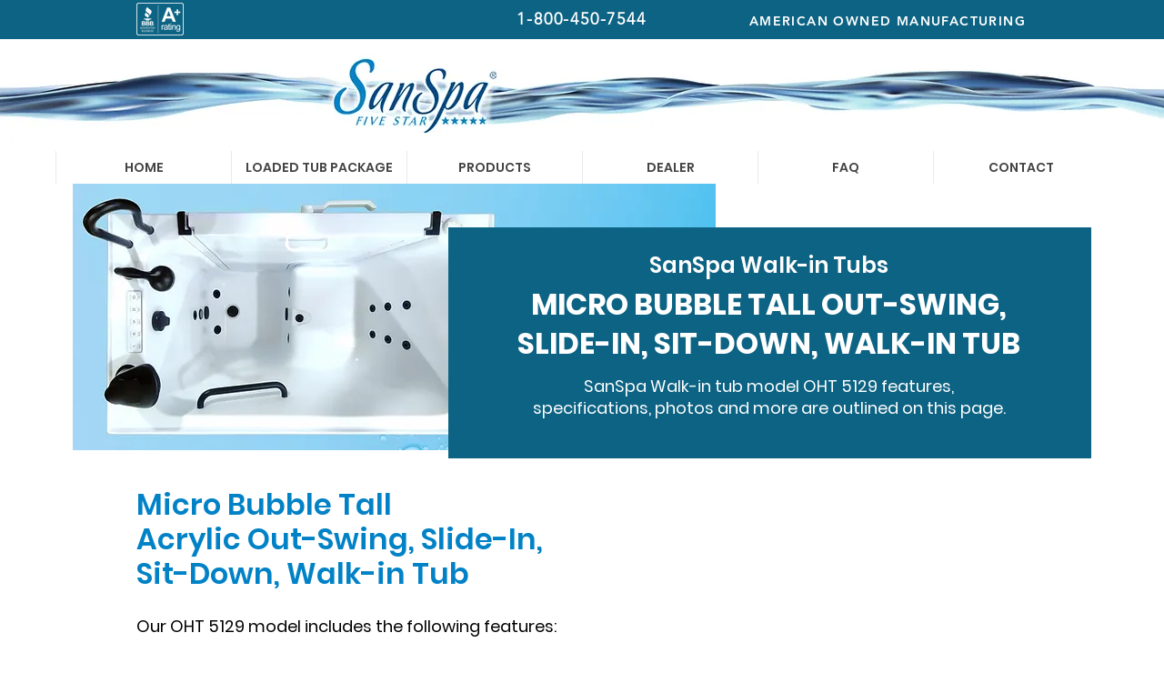

--- FILE ---
content_type: application/javascript
request_url: https://prism.app-us1.com/?a=475843717&u=https%3A%2F%2Fwww.sanspafivestar.com%2Foht-5129
body_size: 123
content:
window.visitorGlobalObject=window.visitorGlobalObject||window.prismGlobalObject;window.visitorGlobalObject.setVisitorId('b233b0b1-e81a-4f68-b8e7-feda690dbd38', '475843717');window.visitorGlobalObject.setWhitelistedServices('tracking', '475843717');